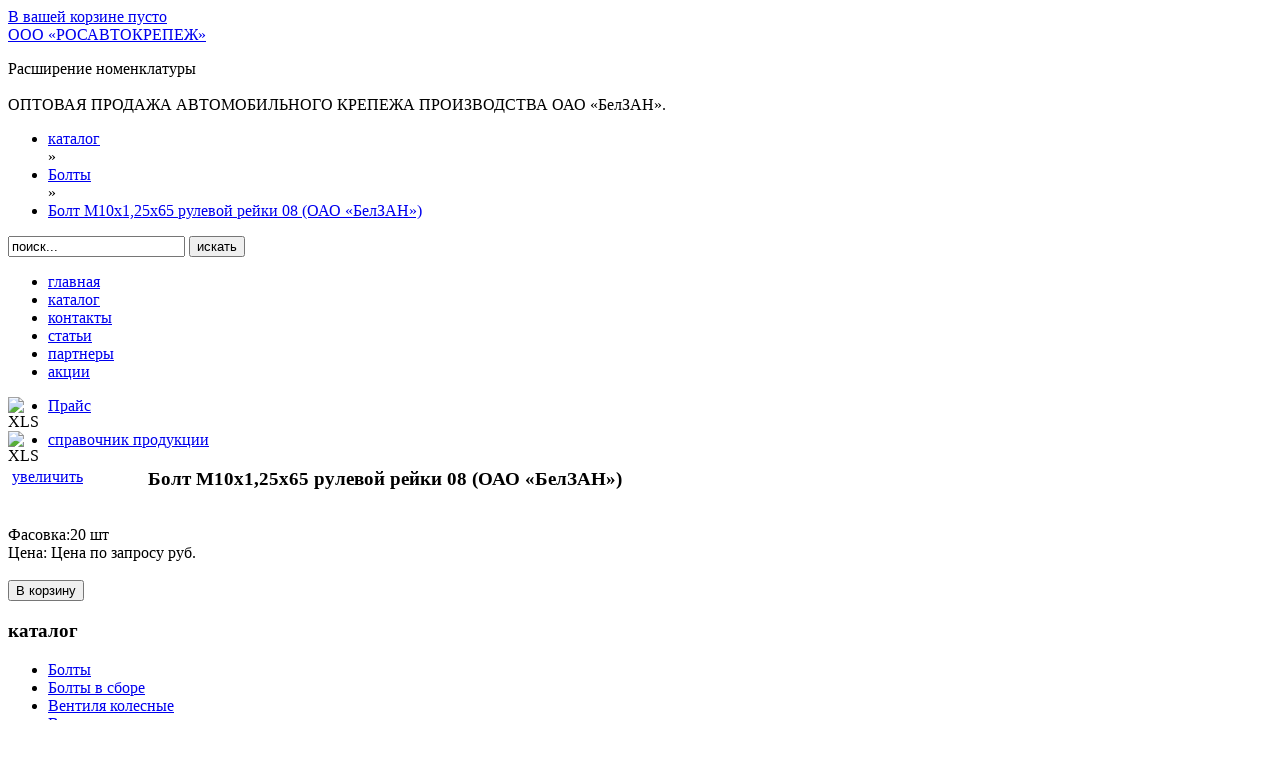

--- FILE ---
content_type: text/html; charset=UTF-8
request_url: https://rosavtokrep.ru/%D0%BA%D0%B0%D1%82%D0%B0%D0%BB%D0%BE%D0%B3/%D0%B1%D0%BE%D0%BB%D1%82%D1%8B/%D0%B1%D0%BE%D0%BB%D1%82-%D0%BC10%D1%851,25%D1%8565-%D1%80%D1%83%D0%BB%D0%B5%D0%B2%D0%BE%D0%B9-%D1%80%D0%B5%D0%B9%D0%BA%D0%B8-08-(%D0%BE%D0%B0%D0%BE-%C2%AB%D0%B1%D0%B5%D0%BB%D0%B7%D0%B0%D0%BD%C2%BB).html
body_size: 4596
content:
<!DOCTYPE html PUBLIC "-//W3C//DTD XHTML 1.0 Transitional//EN" "http://www.w3.org/TR/xhtml1/DTD/xhtml1-transitional.dtd">
<html xmlns="http://www.w3.org/1999/xhtml">

<head>
      <title>ООО «Росавтокрепеж» &mdash; Автокрепеж, метизы, болты, гайки, саморезы в Ростове-на-Дону</title>
      <base href="https://rosavtokrep.ru/" />
      <meta http-equiv="Content-Type" content="text/html; charset=windows-1251" />
  <meta name="description" content="“Росавтокрепеж” предлагает полный ассортимент крепежной продукции, метизы, болты, гайки, шпильки, саморезы, винты, шайбы, хомуты и т.д. Описание для главной страницы"/>
  <meta name="keywords" content="Автомобильный крепеж, метизы, крепежная продукция, ростов-на-дону, ростов, болты, саморезы, автокрепеж, крепеж автомобиля, гайки, шпильки,ключевые слова для главной страницы"/>
      <link rel="icon" type="image/png" href="/manager/templates/rosavtokrep/images/favicon.png" />
      <link href="/manager/templates/rosavtokrep/styles/template.css" rel="stylesheet" type="text/css" />
      <link href="/manager/templates/rosavtokrep/styles/jquery.lightbox.css" rel="stylesheet" type="text/css" />
      <script src="/manager/templates/rosavtokrep/scripts/jquery-1.3.2.js" type="text/javascript" ></script>
      <script src="/manager/templates/rosavtokrep/scripts/jquery.lightbox.js" type="text/javascript" ></script>
      <script src="/manager/templates/rosavtokrep/scripts/document.js" type="text/javascript" ></script> 
  <meta name="google-site-verification" content="1r0l_ku9F-Wbr9ZjTilAvD1ZuzlzCoIhqUgjNmVARlc" />
<link rel="stylesheet" href="/assets/components/shopkeeper/css/web/default/style.css" type="text/css" />
<script type="text/javascript" src="/assets/components/shopkeeper/js/web/jquery-1.6.4.min.js"></script>
<script type="text/javascript" src="/assets/components/shopkeeper/js/web/jquery.livequery.js"></script>
<script type="text/javascript" src="/assets/components/shopkeeper/js/web/lang/ru.js"></script>
<script type="text/javascript" src="/assets/components/shopkeeper/js/web/shopkeeper.js"></script>

    <script type="text/javascript">
    var site_url = 'https://rosavtokrep.ru/';
    var shkOpt = jQuery.extend(shkOptDefault,{prodCont:'div.shk-item', orderFormPage:'3', orderFormPageUrl:'контакты/', counterField:true});
    SHK.data = {price_total:0, items_total:0, items_unique_total:0};
    jQuery(document).bind('ready',function(){
        jQuery(shkOpt.prodCont).shopkeeper();
    });
    </script>
</head>
<body>
<div class="page">
<div class="header">
  <div class="shopCartSmall">
  	<div id="shopCart" class="shop-cart"><a href="/корзина.html">
  <span class="shop-cart-head">В вашей корзине</span>
  <span class="empty">
    <span class="shop-cart-empty">пусто</span>
  </span></a>
  
</div>

  </div> 
  <div class="logo"><a  href="/">ООО «РОСАВТОКРЕПЕЖ»</a></div>
  <div class="topcontent">
    <p class="headertext">
      <span class="bt">Расширение номенклатуры</span>
      <br/><br/>
      <span class="bluetext">ОПТОВАЯ ПРОДАЖА АВТОМОБИЛЬНОГО КРЕПЕЖА ПРОИЗВОДСТВА ОАО «БелЗАН».</span>
    </p>
    <div id="breadcrumbs"><ul class="B_crumbBox"><li class="B_firstCrumb" itemscope="itemscope" itemtype="http://data-vocabulary.org/Breadcrumb"><a class="B_crumb" itemprop="url" rel="каталог" href="каталог/"><span itemprop="title">каталог</span></a></li>
 &raquo; <li itemscope="itemscope" class="B_crumb" itemtype="http://data-vocabulary.org/Breadcrumb"><a class="B_crumb" itemprop="url" rel="Болты" href="каталог/болты/"><span itemprop="title">Болты</span></a></li>
 &raquo; <li class="B_lastCrumb" itemscope="itemscope" itemtype="http://data-vocabulary.org/Breadcrumb"><a class="B_currentCrumb" itemprop="url" rel="Болт М10х1,25х65 рулевой рейки 08 (ОАО «БелЗАН»)" href="каталог/болты/болт-м10х1,25х65-рулевой-рейки-08-(оао-«белзан»).html"><span itemprop="title">Болт М10х1,25х65 рулевой рейки 08 (ОАО «БелЗАН»)</span></a></li>
</ul></div>
  </div>
  <div class="searchmod">
	     <div class="search">
  <form id="myid" action="результаты-поиска.html" method="get">	
     <input id="searchField" class="inputbox" onfocus="if(this.value=='поиск...') this.value='';" onblur="if(this.value=='') this.value='поиск...';" value="поиск..." size="20"   
          type="text" name="search"/>
    <input id="searchIcon" class="button" type="submit"  value="искать"/>
     <input type="hidden" name="id" value="9" />	
  </form>
</div>  
  </div>
  <div class="topmenu">
  	<ul><li class="first"><a href="https://rosavtokrep.ru/" title="главная" >главная</a></li>
<li class="active"><a href="каталог/" title="каталог" >каталог</a></li>
<li><a href="контакты/" title="контакты" >контакты</a></li>
<li><a href="статьи/" title="статьи" >статьи</a></li>
<li><a href="партнеры.html" title="партнеры" >партнеры</a></li>
<li class="last"><a href="акции.html" title="акции" >акции</a></li>
</ul>
  </div>
  <div class="pricelink">
  <img src="/manager/templates/rosavtokrep/images/icons/xls.png" alt="XLS" style="border:0;float:left;width:16px;"/><ul><li class="first"><a href="files/Прайс на 03.05.2022 года.xls" title="Прайс" >Прайс</a></li>
</ul>
  </div>
  <div class="catalogref">
    <img src="/manager/templates/rosavtokrep/images/icons/xls.png" alt="XLS" style="border:0;float:left;width:16px;"/><ul><li class="first"><a href="/files/ref.xls" title="справочник продукции" >справочник продукции</a></li>
</ul>
  </div>
</div>
<div class="maincontent">
<div class="product shk-item">
  <div class="product-b">
   
    <form action="каталог/болты/болт-м10х1,25х65-рулевой-рейки-08-(оао-«белзан»).html" method="post">
    <input type="hidden" name="shk-id" value="2454" />
      <div class="product-descr">
        <div style="width:120px;float:left;margin-right:20px;">
        <img  class="shk-image" src="manager/templates/rosavtokrep/images/catalog/26.jpg" alt="" height="85" width="115" />
        <a rel="lightbox" href="manager/templates/rosavtokrep/images/catalog/26.jpg">увеличить</a>
</div>
        <h3>Болт М10х1,25х65 рулевой рейки 08 (ОАО «БелЗАН»)</h3>
        <br />
        <div>Фасовка:20&nbsp;шт</div>
        <div>Цена: <span class="shk-price">Цена по запросу</span> руб.</div>
        <br />
         <button type="submit" name="shk-submit" class="shk-but" style="float:none;">В корзину</button>
      </div>
    </form>
  </div>
</div>
</div>
<div class="categorieslist"> 
  <div class="sk">

  </div>
  <h3>каталог</h3>
  <ul><li class="first active"><a href="каталог/болты/" title="Болты" >Болты</a></li>
<li><a href="каталог/болты-в-сборе/" title="Болты в сборе" >Болты в сборе</a></li>
<li><a href="каталог/вентиля-колесные.html" title="Вентиля колесные" >Вентиля колесные</a></li>
<li><a href="каталог/винты/" title="Винты" >Винты</a></li>
<li><a href="каталог/винты-с-внутренним-шестигранником-(din-912).html" title="Винты с внутренним шестигранником (DIN 912)" >Винты с внутренним шестигранником (DIN 912)</a></li>
<li><a href="каталог/газ,-уаз-«красная-этна»/" title="ГАЗ, УАЗ «Красная Этна»" >ГАЗ, УАЗ «Красная Этна»</a></li>
<li><a href="каталог/гайки/" title="Гайки" >Гайки</a></li>
<li><a href="каталог/грузовой-транспорт/" title="Грузовой транспорт" >Грузовой транспорт</a></li>
<li><a href="каталог/изолента/" title="Изолента" >Изолента</a></li>
<li><a href="каталог/ключи/" title="Ключи" >Ключи</a></li>
<li><a href="каталог/комплекты/" title="Комплекты" >Комплекты</a></li>
<li><a href="каталог/комплекты-в-заводской-упаковке/" title="Комплекты в заводской упаковке" >Комплекты в заводской упаковке</a></li>
<li><a href="каталог/комплекты-секреток-пенза.html" title="Комплекты секреток Пенза" >Комплекты секреток Пенза</a></li>
<li><a href="каталог/муфты-конусные/" title="Муфты конусные" >Муфты конусные</a></li>
<li><a href="каталог/пружины.html" title="Пружины" >Пружины</a></li>
<li><a href="каталог/разное/" title="Разное" >Разное</a></li>
<li><a href="каталог/разное-грузовой-транспорт/" title="Разное Грузовой транспорт" >Разное Грузовой транспорт</a></li>
<li><a href="каталог/рем.-комплекты-полиамидных-трубок/" title="Рем. комплекты полиамидных трубок" >Рем. комплекты полиамидных трубок</a></li>
<li><a href="каталог/саморезы/" title="Саморезы" >Саморезы</a></li>
<li><a href="каталог/саморезы-с-пресшайбой.html" title="Саморезы с пресшайбой" >Саморезы с пресшайбой</a></li>
<li><a href="каталог/стопорные-кольца/" title="Стопорные кольца" >Стопорные кольца</a></li>
<li><a href="каталог/стремянки.html" title="Стремянки" >Стремянки</a></li>
<li><a href="каталог/строительный-крепеж/" title="Строительный крепеж" >Строительный крепеж</a></li>
<li><a href="каталог/троийники.html" title="Тройники" >Тройники</a></li>
<li><a href="каталог/трубки-полиамидные/" title="Трубки полиамидные" >Трубки полиамидные</a></li>
<li><a href="каталог/угольники/" title="Угольники" >Угольники</a></li>
<li><a href="каталог/фитинги/" title="Фитинги" >Фитинги</a></li>
<li><a href="каталог/хомуты/" title="Хомуты" >Хомуты</a></li>
<li><a href="каталог/хомуты-усиленные-tork-nova/" title="Хомуты усиленные TORK NOVA APRO" >Хомуты усиленные TORK NOVA APRO</a></li>
<li><a href="каталог/хомуты-червячные-tork-nova.html" title="Хомуты червячные нерж APRO" >Хомуты червячные нерж APRO</a></li>
<li><a href="каталог/хомуты-червячные-нерж-titan.html" title="Хомуты червячные нерж TITAN" >Хомуты червячные нерж TITAN</a></li>
<li><a href="каталог/хомуты-червячные-нерж-titan-«бабочка».html" title="Хомуты червячные нерж TITAN «бабочка»" >Хомуты червячные нерж TITAN «бабочка»</a></li>
<li><a href="каталог/хромированный-колесный-крепеж-«ls»/" title="Хромированный колесный крепеж «LS»" >Хромированный колесный крепеж «LS»</a></li>
<li><a href="каталог/шайбы/" title="Шайбы" >Шайбы</a></li>
<li><a href="каталог/шайбы-алюминиевые.html" title="Шайбы алюминиевые" >Шайбы алюминиевые</a></li>
<li><a href="каталог/шайбы-грузовой-транспорт/" title="Шайбы Грузовой транспорт" >Шайбы Грузовой транспорт</a></li>
<li><a href="каталог/шайбы-медные/" title="Шайбы медные" >Шайбы медные</a></li>
<li><a href="каталог/шайбы-упорные/" title="Шайбы упорные" >Шайбы упорные</a></li>
<li><a href="каталог/шланги/" title="Шланги" >Шланги</a></li>
<li><a href="каталог/шпильки/" title="Шпильки" >Шпильки</a></li>
<li><a href="каталог/шпильки-колесные/" title="Шпильки колесные" >Шпильки колесные</a></li>
<li class="last"><a href="каталог/штуцера-переходники/" title="Штуцера Переходники" >Штуцера Переходники</a></li>
</ul>
</div>
<div class="footer">
<p class="copy">© 2006 &ndash; 2026, ООО «РосАвтоКрепеж», г. Ростов-на-Дону<br/>
  <a href="http://cinet.ru" target="_blank">Создание сайта</a>, <a href="/links/" target="_blank">поддержка</a> &mdash; <a href="http://cinet.ru" target="_blank">ООО «Центр-Интернет»</a></p>
  <!-- Yandex.Metrika counter -->
<script type="text/javascript">
(function (d, w, c) {
    (w[c] = w[c] || []).push(function() {
        try {
            w.yaCounter14725483 = new Ya.Metrika({id:14725483, enableAll: true});
        } catch(e) {}
    });
    
    var n = d.getElementsByTagName("script")[0],
        s = d.createElement("script"),
        f = function () { n.parentNode.insertBefore(s, n); };
    s.type = "text/javascript";
    s.async = true;
    s.src = (d.location.protocol == "https:" ? "https:" : "http:") + "//mc.yandex.ru/metrika/watch.js";

    if (w.opera == "[object Opera]") {
        d.addEventListener("DOMContentLoaded", f);
    } else { f(); }
})(document, window, "yandex_metrika_callbacks");
</script>
<noscript><div><img src="//mc.yandex.ru/watch/14725483" style="position:absolute; left:-9999px;" alt="" /></div></noscript>
<!-- /Yandex.Metrika counter -->
</div>
</div>
</body>
</html>